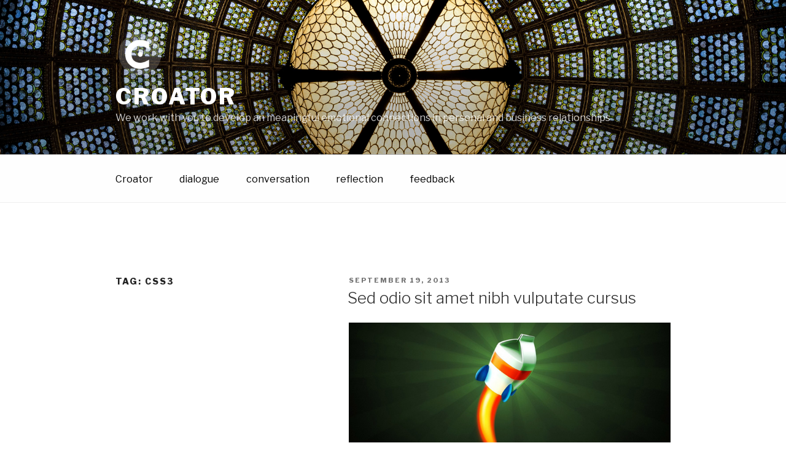

--- FILE ---
content_type: text/css
request_url: http://www.croator.com/wp-content/themes/Twenty-Seventeen-Child/style.css?ver=1.0.0
body_size: 478
content:
@charset "utf-8";
/*
Theme Name: Twenty Seventeen Child
Theme URI: http://restology.eu/Twenty-Seventeen-Child/
Description: Twenty Seventeen Child Theme
Author: d.p.
Author URI: http://restology.eu/
Template: twentyseventeen
Version: 1.0.0
License: GNU General Public License v2 or later
License URI: http://www.gnu.org/licenses/gpl-2.0.html
Tags: light, dark, two-columns, right-sidebar, responsive-layout, accessibility-ready
Text Domain: twentyseventeen-child
*/

--- FILE ---
content_type: text/css
request_url: http://www.croator.com/wp-content/themes/Twenty-Seventeen-Child/style.css?ver=5.9.12
body_size: 478
content:
@charset "utf-8";
/*
Theme Name: Twenty Seventeen Child
Theme URI: http://restology.eu/Twenty-Seventeen-Child/
Description: Twenty Seventeen Child Theme
Author: d.p.
Author URI: http://restology.eu/
Template: twentyseventeen
Version: 1.0.0
License: GNU General Public License v2 or later
License URI: http://www.gnu.org/licenses/gpl-2.0.html
Tags: light, dark, two-columns, right-sidebar, responsive-layout, accessibility-ready
Text Domain: twentyseventeen-child
*/